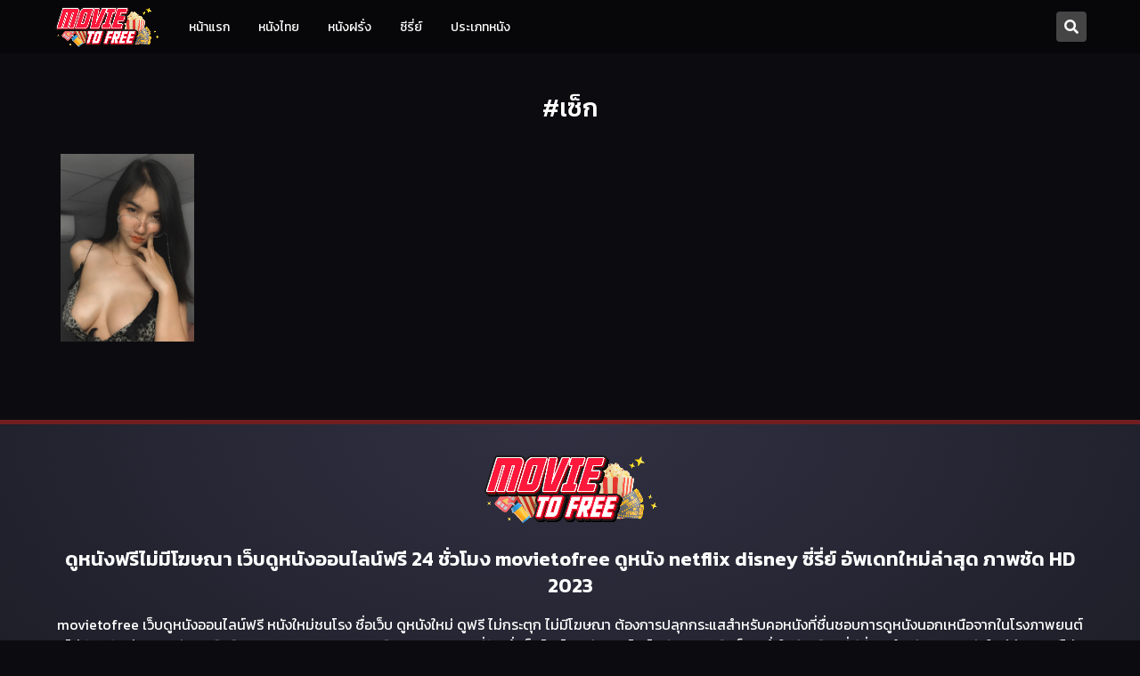

--- FILE ---
content_type: text/html; charset=UTF-8
request_url: https://movietofree.com/tags/%E0%B9%80%E0%B8%8B%E0%B9%87%E0%B8%81/
body_size: 10469
content:
<!doctype html>
<html lang="th">

<head>
    <meta charset="UTF-8">
    <meta name="viewport" content="width=device-width, initial-scale=1">
    <link rel="profile" href="https://gmpg.org/xfn/11">
    <link rel="preconnect" href="https://fonts.gstatic.com/" crossorigin>
    <link rel="dns-prefetch" href="//fonts.gstatic.com/">
    <link rel="preload" href="https://fonts.googleapis.com/css2?family=Kanit:wght@300;400;500;600&display=swap" as="style" onload="this.onload=null;this.rel='stylesheet'" />
    <noscript>
        <link href="https://fonts.googleapis.com/css2?family=Kanit:wght@300;400;500;600&display=swap" crossorigin rel="stylesheet">
    </noscript>
    <link rel="dns-prefetch" href="//cdnjs.cloudflare.com">
    <link rel="stylesheet" href="https://cdnjs.cloudflare.com/ajax/libs/font-awesome/5.15.3/css/fontawesome.min.css" integrity="sha512-OdEXQYCOldjqUEsuMKsZRj93Ht23QRlhIb8E/X0sbwZhme8eUw6g8q7AdxGJKakcBbv7+/PX0Gc2btf7Ru8cZA==" crossorigin="anonymous" onload="this.onload=null;this.rel='stylesheet'" />
    <link rel="stylesheet" href="https://cdnjs.cloudflare.com/ajax/libs/font-awesome/5.15.3/css/regular.min.css" integrity="sha512-Nqct4Jg8iYwFRs/C34hjAF5og5HONE2mrrUV1JZUswB+YU7vYSPyIjGMq+EAQYDmOsMuO9VIhKpRUa7GjRKVlg==" crossorigin="anonymous" onload="this.onload=null;this.rel='stylesheet'" />
    <link rel="stylesheet" href="https://cdnjs.cloudflare.com/ajax/libs/font-awesome/5.15.3/css/solid.min.css" integrity="sha512-jQqzj2vHVxA/yCojT8pVZjKGOe9UmoYvnOuM/2sQ110vxiajBU+4WkyRs1ODMmd4AfntwUEV4J+VfM6DkfjLRg==" crossorigin="anonymous" onload="this.onload=null;this.rel='stylesheet'" />
    <script type="text/javascript">
        window['gif64'] = '[data-uri]';
        window['Bonn'] = {
            boots: [],
            inits: []
        };
    </script>
    <meta name='robots' content='index, follow, max-image-preview:large, max-snippet:-1, max-video-preview:-1' />

	<!-- This site is optimized with the Yoast SEO plugin v26.7 - https://yoast.com/wordpress/plugins/seo/ -->
	<title>เซ็ก ภาพคมชัด HD ดูฟรี ไม่กระตุก ไม่มีโฆษณา | movietofree.com</title>
	<meta name="description" content="เซ็ก บนเว็บ movietofree.com เว็บดูหนังออนไลน์ฟรี 24 ชั่วโมง หนังชนโรง ดูได้ฟรีก่อนใครที่นี่ ภาพชัดคมชัด ไม่กระตุก ไม่มีโฆษณาคั่น" />
	<link rel="canonical" href="https://movietofree.com/tags/เซ็ก/" />
	<meta property="og:locale" content="th_TH" />
	<meta property="og:type" content="article" />
	<meta property="og:title" content="เซ็ก ภาพคมชัด HD ดูฟรี ไม่กระตุก ไม่มีโฆษณา | movietofree.com" />
	<meta property="og:description" content="เซ็ก บนเว็บ movietofree.com เว็บดูหนังออนไลน์ฟรี 24 ชั่วโมง หนังชนโรง ดูได้ฟรีก่อนใครที่นี่ ภาพชัดคมชัด ไม่กระตุก ไม่มีโฆษณาคั่น" />
	<meta property="og:url" content="https://movietofree.com/tags/เซ็ก/" />
	<meta property="og:site_name" content="movietofree.com" />
	<meta name="twitter:card" content="summary_large_image" />
	<script type="application/ld+json" class="yoast-schema-graph">{"@context":"https://schema.org","@graph":[{"@type":"CollectionPage","@id":"https://movietofree.com/tags/%e0%b9%80%e0%b8%8b%e0%b9%87%e0%b8%81/","url":"https://movietofree.com/tags/%e0%b9%80%e0%b8%8b%e0%b9%87%e0%b8%81/","name":"เซ็ก ภาพคมชัด HD ดูฟรี ไม่กระตุก ไม่มีโฆษณา | movietofree.com","isPartOf":{"@id":"https://movietofree.com/#website"},"primaryImageOfPage":{"@id":"https://movietofree.com/tags/%e0%b9%80%e0%b8%8b%e0%b9%87%e0%b8%81/#primaryimage"},"image":{"@id":"https://movietofree.com/tags/%e0%b9%80%e0%b8%8b%e0%b9%87%e0%b8%81/#primaryimage"},"thumbnailUrl":"https://movietofree.com/wp-content/uploads/2022/11/70100b3fdc324a284c277e9b0b7f1d9b.jpg","description":"เซ็ก บนเว็บ movietofree.com เว็บดูหนังออนไลน์ฟรี 24 ชั่วโมง หนังชนโรง ดูได้ฟรีก่อนใครที่นี่ ภาพชัดคมชัด ไม่กระตุก ไม่มีโฆษณาคั่น","breadcrumb":{"@id":"https://movietofree.com/tags/%e0%b9%80%e0%b8%8b%e0%b9%87%e0%b8%81/#breadcrumb"},"inLanguage":"th"},{"@type":"ImageObject","inLanguage":"th","@id":"https://movietofree.com/tags/%e0%b9%80%e0%b8%8b%e0%b9%87%e0%b8%81/#primaryimage","url":"https://movietofree.com/wp-content/uploads/2022/11/70100b3fdc324a284c277e9b0b7f1d9b.jpg","contentUrl":"https://movietofree.com/wp-content/uploads/2022/11/70100b3fdc324a284c277e9b0b7f1d9b.jpg","width":729,"height":1029},{"@type":"BreadcrumbList","@id":"https://movietofree.com/tags/%e0%b9%80%e0%b8%8b%e0%b9%87%e0%b8%81/#breadcrumb","itemListElement":[{"@type":"ListItem","position":1,"name":"หน้าแรก","item":"https://movietofree.com/"},{"@type":"ListItem","position":2,"name":"เซ็ก"}]},{"@type":"WebSite","@id":"https://movietofree.com/#website","url":"https://movietofree.com/","name":"movietofree.com","description":"เต็มเรื่อง ดูหนังออนไลน์ฟรี 24 ชั่วโมง ดูฟรี ทุกวัน หนังชนโรง เสียงไทย ภาพคมชัด HD Netflix ดูบนมือถือได้","publisher":{"@id":"https://movietofree.com/#organization"},"potentialAction":[{"@type":"SearchAction","target":{"@type":"EntryPoint","urlTemplate":"https://movietofree.com/?s={search_term_string}"},"query-input":{"@type":"PropertyValueSpecification","valueRequired":true,"valueName":"search_term_string"}}],"inLanguage":"th"},{"@type":"Organization","@id":"https://movietofree.com/#organization","name":"movietofree.com","url":"https://movietofree.com/","logo":{"@type":"ImageObject","inLanguage":"th","@id":"https://movietofree.com/#/schema/logo/image/","url":"https://movietofree.com/wp-content/uploads/2023/12/cropped-mtf-logo1.png","contentUrl":"https://movietofree.com/wp-content/uploads/2023/12/cropped-mtf-logo1.png","width":902,"height":366,"caption":"movietofree.com"},"image":{"@id":"https://movietofree.com/#/schema/logo/image/"}}]}</script>
	<!-- / Yoast SEO plugin. -->


<link rel='dns-prefetch' href='//cdn.jwplayer.com' />
<link rel="alternate" type="application/rss+xml" title="movietofree.com &raquo; ฟีด" href="https://movietofree.com/feed/" />
<link rel="alternate" type="application/rss+xml" title="ฟีด movietofree.com &raquo; เซ็ก Tag" href="https://movietofree.com/tags/%e0%b9%80%e0%b8%8b%e0%b9%87%e0%b8%81/feed/" />
<style id='wp-img-auto-sizes-contain-inline-css'>
img:is([sizes=auto i],[sizes^="auto," i]){contain-intrinsic-size:3000px 1500px}
/*# sourceURL=wp-img-auto-sizes-contain-inline-css */
</style>
<style id='wp-emoji-styles-inline-css'>

	img.wp-smiley, img.emoji {
		display: inline !important;
		border: none !important;
		box-shadow: none !important;
		height: 1em !important;
		width: 1em !important;
		margin: 0 0.07em !important;
		vertical-align: -0.1em !important;
		background: none !important;
		padding: 0 !important;
	}
/*# sourceURL=wp-emoji-styles-inline-css */
</style>
<style id='wp-block-library-inline-css'>
:root{--wp-block-synced-color:#7a00df;--wp-block-synced-color--rgb:122,0,223;--wp-bound-block-color:var(--wp-block-synced-color);--wp-editor-canvas-background:#ddd;--wp-admin-theme-color:#007cba;--wp-admin-theme-color--rgb:0,124,186;--wp-admin-theme-color-darker-10:#006ba1;--wp-admin-theme-color-darker-10--rgb:0,107,160.5;--wp-admin-theme-color-darker-20:#005a87;--wp-admin-theme-color-darker-20--rgb:0,90,135;--wp-admin-border-width-focus:2px}@media (min-resolution:192dpi){:root{--wp-admin-border-width-focus:1.5px}}.wp-element-button{cursor:pointer}:root .has-very-light-gray-background-color{background-color:#eee}:root .has-very-dark-gray-background-color{background-color:#313131}:root .has-very-light-gray-color{color:#eee}:root .has-very-dark-gray-color{color:#313131}:root .has-vivid-green-cyan-to-vivid-cyan-blue-gradient-background{background:linear-gradient(135deg,#00d084,#0693e3)}:root .has-purple-crush-gradient-background{background:linear-gradient(135deg,#34e2e4,#4721fb 50%,#ab1dfe)}:root .has-hazy-dawn-gradient-background{background:linear-gradient(135deg,#faaca8,#dad0ec)}:root .has-subdued-olive-gradient-background{background:linear-gradient(135deg,#fafae1,#67a671)}:root .has-atomic-cream-gradient-background{background:linear-gradient(135deg,#fdd79a,#004a59)}:root .has-nightshade-gradient-background{background:linear-gradient(135deg,#330968,#31cdcf)}:root .has-midnight-gradient-background{background:linear-gradient(135deg,#020381,#2874fc)}:root{--wp--preset--font-size--normal:16px;--wp--preset--font-size--huge:42px}.has-regular-font-size{font-size:1em}.has-larger-font-size{font-size:2.625em}.has-normal-font-size{font-size:var(--wp--preset--font-size--normal)}.has-huge-font-size{font-size:var(--wp--preset--font-size--huge)}.has-text-align-center{text-align:center}.has-text-align-left{text-align:left}.has-text-align-right{text-align:right}.has-fit-text{white-space:nowrap!important}#end-resizable-editor-section{display:none}.aligncenter{clear:both}.items-justified-left{justify-content:flex-start}.items-justified-center{justify-content:center}.items-justified-right{justify-content:flex-end}.items-justified-space-between{justify-content:space-between}.screen-reader-text{border:0;clip-path:inset(50%);height:1px;margin:-1px;overflow:hidden;padding:0;position:absolute;width:1px;word-wrap:normal!important}.screen-reader-text:focus{background-color:#ddd;clip-path:none;color:#444;display:block;font-size:1em;height:auto;left:5px;line-height:normal;padding:15px 23px 14px;text-decoration:none;top:5px;width:auto;z-index:100000}html :where(.has-border-color){border-style:solid}html :where([style*=border-top-color]){border-top-style:solid}html :where([style*=border-right-color]){border-right-style:solid}html :where([style*=border-bottom-color]){border-bottom-style:solid}html :where([style*=border-left-color]){border-left-style:solid}html :where([style*=border-width]){border-style:solid}html :where([style*=border-top-width]){border-top-style:solid}html :where([style*=border-right-width]){border-right-style:solid}html :where([style*=border-bottom-width]){border-bottom-style:solid}html :where([style*=border-left-width]){border-left-style:solid}html :where(img[class*=wp-image-]){height:auto;max-width:100%}:where(figure){margin:0 0 1em}html :where(.is-position-sticky){--wp-admin--admin-bar--position-offset:var(--wp-admin--admin-bar--height,0px)}@media screen and (max-width:600px){html :where(.is-position-sticky){--wp-admin--admin-bar--position-offset:0px}}

/*# sourceURL=wp-block-library-inline-css */
</style><style id='global-styles-inline-css'>
:root{--wp--preset--aspect-ratio--square: 1;--wp--preset--aspect-ratio--4-3: 4/3;--wp--preset--aspect-ratio--3-4: 3/4;--wp--preset--aspect-ratio--3-2: 3/2;--wp--preset--aspect-ratio--2-3: 2/3;--wp--preset--aspect-ratio--16-9: 16/9;--wp--preset--aspect-ratio--9-16: 9/16;--wp--preset--color--black: #000000;--wp--preset--color--cyan-bluish-gray: #abb8c3;--wp--preset--color--white: #ffffff;--wp--preset--color--pale-pink: #f78da7;--wp--preset--color--vivid-red: #cf2e2e;--wp--preset--color--luminous-vivid-orange: #ff6900;--wp--preset--color--luminous-vivid-amber: #fcb900;--wp--preset--color--light-green-cyan: #7bdcb5;--wp--preset--color--vivid-green-cyan: #00d084;--wp--preset--color--pale-cyan-blue: #8ed1fc;--wp--preset--color--vivid-cyan-blue: #0693e3;--wp--preset--color--vivid-purple: #9b51e0;--wp--preset--gradient--vivid-cyan-blue-to-vivid-purple: linear-gradient(135deg,rgb(6,147,227) 0%,rgb(155,81,224) 100%);--wp--preset--gradient--light-green-cyan-to-vivid-green-cyan: linear-gradient(135deg,rgb(122,220,180) 0%,rgb(0,208,130) 100%);--wp--preset--gradient--luminous-vivid-amber-to-luminous-vivid-orange: linear-gradient(135deg,rgb(252,185,0) 0%,rgb(255,105,0) 100%);--wp--preset--gradient--luminous-vivid-orange-to-vivid-red: linear-gradient(135deg,rgb(255,105,0) 0%,rgb(207,46,46) 100%);--wp--preset--gradient--very-light-gray-to-cyan-bluish-gray: linear-gradient(135deg,rgb(238,238,238) 0%,rgb(169,184,195) 100%);--wp--preset--gradient--cool-to-warm-spectrum: linear-gradient(135deg,rgb(74,234,220) 0%,rgb(151,120,209) 20%,rgb(207,42,186) 40%,rgb(238,44,130) 60%,rgb(251,105,98) 80%,rgb(254,248,76) 100%);--wp--preset--gradient--blush-light-purple: linear-gradient(135deg,rgb(255,206,236) 0%,rgb(152,150,240) 100%);--wp--preset--gradient--blush-bordeaux: linear-gradient(135deg,rgb(254,205,165) 0%,rgb(254,45,45) 50%,rgb(107,0,62) 100%);--wp--preset--gradient--luminous-dusk: linear-gradient(135deg,rgb(255,203,112) 0%,rgb(199,81,192) 50%,rgb(65,88,208) 100%);--wp--preset--gradient--pale-ocean: linear-gradient(135deg,rgb(255,245,203) 0%,rgb(182,227,212) 50%,rgb(51,167,181) 100%);--wp--preset--gradient--electric-grass: linear-gradient(135deg,rgb(202,248,128) 0%,rgb(113,206,126) 100%);--wp--preset--gradient--midnight: linear-gradient(135deg,rgb(2,3,129) 0%,rgb(40,116,252) 100%);--wp--preset--font-size--small: 13px;--wp--preset--font-size--medium: 20px;--wp--preset--font-size--large: 36px;--wp--preset--font-size--x-large: 42px;--wp--preset--spacing--20: 0.44rem;--wp--preset--spacing--30: 0.67rem;--wp--preset--spacing--40: 1rem;--wp--preset--spacing--50: 1.5rem;--wp--preset--spacing--60: 2.25rem;--wp--preset--spacing--70: 3.38rem;--wp--preset--spacing--80: 5.06rem;--wp--preset--shadow--natural: 6px 6px 9px rgba(0, 0, 0, 0.2);--wp--preset--shadow--deep: 12px 12px 50px rgba(0, 0, 0, 0.4);--wp--preset--shadow--sharp: 6px 6px 0px rgba(0, 0, 0, 0.2);--wp--preset--shadow--outlined: 6px 6px 0px -3px rgb(255, 255, 255), 6px 6px rgb(0, 0, 0);--wp--preset--shadow--crisp: 6px 6px 0px rgb(0, 0, 0);}:where(.is-layout-flex){gap: 0.5em;}:where(.is-layout-grid){gap: 0.5em;}body .is-layout-flex{display: flex;}.is-layout-flex{flex-wrap: wrap;align-items: center;}.is-layout-flex > :is(*, div){margin: 0;}body .is-layout-grid{display: grid;}.is-layout-grid > :is(*, div){margin: 0;}:where(.wp-block-columns.is-layout-flex){gap: 2em;}:where(.wp-block-columns.is-layout-grid){gap: 2em;}:where(.wp-block-post-template.is-layout-flex){gap: 1.25em;}:where(.wp-block-post-template.is-layout-grid){gap: 1.25em;}.has-black-color{color: var(--wp--preset--color--black) !important;}.has-cyan-bluish-gray-color{color: var(--wp--preset--color--cyan-bluish-gray) !important;}.has-white-color{color: var(--wp--preset--color--white) !important;}.has-pale-pink-color{color: var(--wp--preset--color--pale-pink) !important;}.has-vivid-red-color{color: var(--wp--preset--color--vivid-red) !important;}.has-luminous-vivid-orange-color{color: var(--wp--preset--color--luminous-vivid-orange) !important;}.has-luminous-vivid-amber-color{color: var(--wp--preset--color--luminous-vivid-amber) !important;}.has-light-green-cyan-color{color: var(--wp--preset--color--light-green-cyan) !important;}.has-vivid-green-cyan-color{color: var(--wp--preset--color--vivid-green-cyan) !important;}.has-pale-cyan-blue-color{color: var(--wp--preset--color--pale-cyan-blue) !important;}.has-vivid-cyan-blue-color{color: var(--wp--preset--color--vivid-cyan-blue) !important;}.has-vivid-purple-color{color: var(--wp--preset--color--vivid-purple) !important;}.has-black-background-color{background-color: var(--wp--preset--color--black) !important;}.has-cyan-bluish-gray-background-color{background-color: var(--wp--preset--color--cyan-bluish-gray) !important;}.has-white-background-color{background-color: var(--wp--preset--color--white) !important;}.has-pale-pink-background-color{background-color: var(--wp--preset--color--pale-pink) !important;}.has-vivid-red-background-color{background-color: var(--wp--preset--color--vivid-red) !important;}.has-luminous-vivid-orange-background-color{background-color: var(--wp--preset--color--luminous-vivid-orange) !important;}.has-luminous-vivid-amber-background-color{background-color: var(--wp--preset--color--luminous-vivid-amber) !important;}.has-light-green-cyan-background-color{background-color: var(--wp--preset--color--light-green-cyan) !important;}.has-vivid-green-cyan-background-color{background-color: var(--wp--preset--color--vivid-green-cyan) !important;}.has-pale-cyan-blue-background-color{background-color: var(--wp--preset--color--pale-cyan-blue) !important;}.has-vivid-cyan-blue-background-color{background-color: var(--wp--preset--color--vivid-cyan-blue) !important;}.has-vivid-purple-background-color{background-color: var(--wp--preset--color--vivid-purple) !important;}.has-black-border-color{border-color: var(--wp--preset--color--black) !important;}.has-cyan-bluish-gray-border-color{border-color: var(--wp--preset--color--cyan-bluish-gray) !important;}.has-white-border-color{border-color: var(--wp--preset--color--white) !important;}.has-pale-pink-border-color{border-color: var(--wp--preset--color--pale-pink) !important;}.has-vivid-red-border-color{border-color: var(--wp--preset--color--vivid-red) !important;}.has-luminous-vivid-orange-border-color{border-color: var(--wp--preset--color--luminous-vivid-orange) !important;}.has-luminous-vivid-amber-border-color{border-color: var(--wp--preset--color--luminous-vivid-amber) !important;}.has-light-green-cyan-border-color{border-color: var(--wp--preset--color--light-green-cyan) !important;}.has-vivid-green-cyan-border-color{border-color: var(--wp--preset--color--vivid-green-cyan) !important;}.has-pale-cyan-blue-border-color{border-color: var(--wp--preset--color--pale-cyan-blue) !important;}.has-vivid-cyan-blue-border-color{border-color: var(--wp--preset--color--vivid-cyan-blue) !important;}.has-vivid-purple-border-color{border-color: var(--wp--preset--color--vivid-purple) !important;}.has-vivid-cyan-blue-to-vivid-purple-gradient-background{background: var(--wp--preset--gradient--vivid-cyan-blue-to-vivid-purple) !important;}.has-light-green-cyan-to-vivid-green-cyan-gradient-background{background: var(--wp--preset--gradient--light-green-cyan-to-vivid-green-cyan) !important;}.has-luminous-vivid-amber-to-luminous-vivid-orange-gradient-background{background: var(--wp--preset--gradient--luminous-vivid-amber-to-luminous-vivid-orange) !important;}.has-luminous-vivid-orange-to-vivid-red-gradient-background{background: var(--wp--preset--gradient--luminous-vivid-orange-to-vivid-red) !important;}.has-very-light-gray-to-cyan-bluish-gray-gradient-background{background: var(--wp--preset--gradient--very-light-gray-to-cyan-bluish-gray) !important;}.has-cool-to-warm-spectrum-gradient-background{background: var(--wp--preset--gradient--cool-to-warm-spectrum) !important;}.has-blush-light-purple-gradient-background{background: var(--wp--preset--gradient--blush-light-purple) !important;}.has-blush-bordeaux-gradient-background{background: var(--wp--preset--gradient--blush-bordeaux) !important;}.has-luminous-dusk-gradient-background{background: var(--wp--preset--gradient--luminous-dusk) !important;}.has-pale-ocean-gradient-background{background: var(--wp--preset--gradient--pale-ocean) !important;}.has-electric-grass-gradient-background{background: var(--wp--preset--gradient--electric-grass) !important;}.has-midnight-gradient-background{background: var(--wp--preset--gradient--midnight) !important;}.has-small-font-size{font-size: var(--wp--preset--font-size--small) !important;}.has-medium-font-size{font-size: var(--wp--preset--font-size--medium) !important;}.has-large-font-size{font-size: var(--wp--preset--font-size--large) !important;}.has-x-large-font-size{font-size: var(--wp--preset--font-size--x-large) !important;}
/*# sourceURL=global-styles-inline-css */
</style>

<style id='classic-theme-styles-inline-css'>
/*! This file is auto-generated */
.wp-block-button__link{color:#fff;background-color:#32373c;border-radius:9999px;box-shadow:none;text-decoration:none;padding:calc(.667em + 2px) calc(1.333em + 2px);font-size:1.125em}.wp-block-file__button{background:#32373c;color:#fff;text-decoration:none}
/*# sourceURL=/wp-includes/css/classic-themes.min.css */
</style>
<link rel='stylesheet' id='movie-style-wp-css' href='https://movietofree.com/wp-content/themes/movie/style.css?ver=1.1.0' media='all' />
<link rel='stylesheet' id='movie-style-css' href='https://movietofree.com/wp-content/themes/movie/css/theme.min.css?ver=1717877712' media='all' />
<link rel='stylesheet' id='movie-css' href='https://movietofree.com/wp-content/themes/movie/css/style.css?ver=1717877712' media='all' />
<link rel='stylesheet' id='movie-custom-css' href='https://movietofree.com/wp-content/themes/movie/css/custom.min.css?ver=1717877712' media='all' />
<link rel='stylesheet' id='movie-setting-css-css' href='https://movietofree.com/wp-content/themes/movie/css/setting.min.css?ver=1717877712' media='all' />
<script src="https://movietofree.com/wp-includes/js/jquery/jquery.min.js?ver=3.7.1" id="jquery-core-js"></script>
<script src="https://movietofree.com/wp-includes/js/jquery/jquery-migrate.min.js?ver=3.4.1" id="jquery-migrate-js"></script>
<script src="//cdn.jwplayer.com/libraries/kuGmqK26.js?ver=1.1.0" id="movie-player-js"></script>
<link rel="https://api.w.org/" href="https://movietofree.com/wp-json/" /><link rel="alternate" title="JSON" type="application/json" href="https://movietofree.com/wp-json/wp/v2/tags/3059" /><link rel="EditURI" type="application/rsd+xml" title="RSD" href="https://movietofree.com/xmlrpc.php?rsd" />

		<style type="text/css">
					.site-title,
			.site-description {
				position: absolute;
				clip: rect(1px, 1px, 1px, 1px);
				}
					</style>
		<link rel="icon" href="https://movietofree.com/wp-content/uploads/2023/12/cropped-cropped-mtf-logo1-32x32.png" sizes="32x32" />
<link rel="icon" href="https://movietofree.com/wp-content/uploads/2023/12/cropped-cropped-mtf-logo1-192x192.png" sizes="192x192" />
<link rel="apple-touch-icon" href="https://movietofree.com/wp-content/uploads/2023/12/cropped-cropped-mtf-logo1-180x180.png" />
<meta name="msapplication-TileImage" content="https://movietofree.com/wp-content/uploads/2023/12/cropped-cropped-mtf-logo1-270x270.png" />
		<style id="wp-custom-css">
				.x-header .navbar-brand .-logo {
    width: 120px;
}
[data-slickable].-single .-slick-item {
    display: block;
}
@media (max-width: 991.98px){
	.x-header .navbar-brand .-logo {
    width: 120px;
}
}		</style>
		</head>

<body class="archive tax-tags term-3059 wp-custom-logo wp-theme-movie hfeed x-trans-th">
        <div id="page" class="site">
        <a class="skip-link screen-reader-text" href="#primary">Skip to content</a>
        <nav class="x-header navbar navbar-expand-lg -normal">
            <div class="container-fluid container-lg">
                <div id="headerContent">
                    <div class="-hamburger-wrapper d-block d-md-none" data-animatable="fadeIn" data-delay="100">
                        <button type="button" class="btn bg-transparent p-0 x-hamburger -normal" data-overlay-page-target=".x-theme-menu-container" data-header-inside="close" data-header-inside-target=".x-base-overlay-screen" data-header-inside-target-class="-show">
                            <span></span>
                            <span></span>
                            <span></span>
                        </button>
                    </div>
                    <div class="-hamburger-wrapper-search d-block d-md-none" data-animatable="fadeInRightShortly" data-delay="100">
                        <button type="button" class="btn -btn -btn-search" data-overlay-page-target=".x-search-page-container" data-header-inside="close" data-header-inside-target=".x-base-overlay-screen" data-header-inside-target-class="-show" aria-label="Movie ดูหนังฟรี ไม่มีโฆษณา ดูหนังออนไลน์">
                            <i class="fas fa-search"></i>
                        </button>
                    </div>
                    <a href="https://movietofree.com/" class="navbar-brand" rel="home"><img width="902" height="366" src="https://movietofree.com/wp-content/uploads/2023/12/cropped-mtf-logo1.png" class="-logo img-fluid" data-animatable="fadeInLeftShortly" data-delay=100 alt="movietofree.com" decoding="async" fetchpriority="high" srcset="https://movietofree.com/wp-content/uploads/2023/12/cropped-mtf-logo1.png 902w, https://movietofree.com/wp-content/uploads/2023/12/cropped-mtf-logo1-300x122.png 300w, https://movietofree.com/wp-content/uploads/2023/12/cropped-mtf-logo1-768x312.png 768w" sizes="(max-width: 902px) 100vw, 902px" /></a>                    <div class="-menu-wrapper" data-animatable="fadeInLeftShortly">
                        <ul id="menu-main" class="nav x-menus-container"><li id="menu-item-35" class="menu-item menu-item-type-custom menu-item-object-custom menu-item-35 nav-item"><a href="/" class="nav-link">หน้าแรก</a></li>
<li id="menu-item-9326" class="menu-item menu-item-type-taxonomy menu-item-object-genre menu-item-9326 nav-item"><a href="https://movietofree.com/genre/%e0%b8%ab%e0%b8%99%e0%b8%b1%e0%b8%87%e0%b9%84%e0%b8%97%e0%b8%a2/" class="nav-link">หนังไทย</a></li>
<li id="menu-item-9325" class="menu-item menu-item-type-taxonomy menu-item-object-genre menu-item-9325 nav-item"><a href="https://movietofree.com/genre/%e0%b8%ab%e0%b8%99%e0%b8%b1%e0%b8%87%e0%b8%9d%e0%b8%a3%e0%b8%b1%e0%b9%88%e0%b8%87/" class="nav-link">หนังฝรั่ง</a></li>
<li id="menu-item-9324" class="menu-item menu-item-type-taxonomy menu-item-object-genre menu-item-9324 nav-item"><a href="https://movietofree.com/genre/%e0%b8%8b%e0%b8%b5%e0%b8%a3%e0%b8%b5%e0%b9%88%e0%b8%a2%e0%b9%8c/" class="nav-link">ซีรี่ย์</a></li>
<li id="menu-item-37014" class="menu-item menu-item-type-post_type menu-item-object-page menu-item-37014 nav-item"><a href="https://movietofree.com/%e0%b8%9b%e0%b8%a3%e0%b8%b0%e0%b9%80%e0%b8%a0%e0%b8%97%e0%b8%ab%e0%b8%99%e0%b8%b1%e0%b8%87/" class="nav-link">ประเภทหนัง</a></li>
</ul>                    </div>
                </div>
                <div id="headerAction">
                    <button type="button" class="btn -btn -btn-search" data-overlay-page-target=".x-search-page-container" data-header-inside="close" data-header-inside-target=".x-base-overlay-screen" data-header-inside-target-class="-show" aria-label="Movie ดูหนังฟรี ไม่มีโฆษณา ดูหนังออนไลน์" data-animatable="fadeInRightShortly" data-delay="100">
                        <i class="fas fa-search"></i>
                    </button>
                </div>
                <button type="button" class="btn -btn-inside -btn-inside-back" data-header-inside-back aria-label="Movie ดูหนังฟรี ไม่มีโฆษณา ดูหนังออนไลน์">
                    <i class="fas fa-chevron-left"></i>
                    <i class="fas fa-chevron-left -ic-2"></i>
                </button>
                <button type="button" class="btn -btn-inside -btn-inside-close" data-header-inside-dismiss aria-label="Movie ดูหนังฟรี ไม่มีโฆษณา ดูหนังออนไลน์">
                    <i class="fas fa-times"></i>
                </button>
            </div>
        </nav><!-- .x-header -->
        <div id="main__content" class="x-padding-top-header"><main id="primary" class="site-main">
    <div class="x-movie-container -with-wrap">
        <div class="container">
                            <header class="x-heading-title-container">
                    <div class="-title-wrap" data-animatable="fadeInUpShortly" data-delay="100">
                        <h1 class="-title">#เซ็ก</h1>                    </div>
                </header> <!-- .page-header -->
                <div class="-row-inner-wrapper-item">
                                                                                        <div class="-item-wrapper" data-animatable="fadeInUpShortly" data-delay="100">
                            <div class="x-item-movie ">
                                <div class="-item-inner-wrapper ">
                                    <a href="https://movietofree.com/movie/onlyfans-%e0%b8%99%e0%b9%89%e0%b8%ad%e0%b8%87-kanyabunloed-%e0%b8%99%e0%b9%88%e0%b8%b2%e0%b8%a3%e0%b8%b1%e0%b8%81-%e0%b8%99%e0%b8%a1%e0%b8%9a%e0%b8%b6%e0%b9%89%e0%b8%a1%e0%b8%a1%e0%b8%b2%e0%b8%81-%e0%b8%a0%e0%b8%b2%e0%b8%9e%e0%b8%8a%e0%b8%b1%e0%b8%94%e0%b8%aa%e0%b8%b8%e0%b8%94%e0%b9%83%e0%b8%99%e0%b8%95%e0%b8%ad%e0%b8%99%e0%b8%99%e0%b8%b5%e0%b9%89/" data-ajax-modal-ondemand="modal-movie" data-force="true" data-parent-class-selector="x-modal x-movie-modal" data-ajax-modal-size-custom-class="-modal-bigger" data-url="https://movietofree.com/wp-content/themes/movie/_ajax_/movie/?movie_slug=onlyfans-%e0%b8%99%e0%b9%89%e0%b8%ad%e0%b8%87-kanyabunloed-%e0%b8%99%e0%b9%88%e0%b8%b2%e0%b8%a3%e0%b8%b1%e0%b8%81-%e0%b8%99%e0%b8%a1%e0%b8%9a%e0%b8%b6%e0%b9%89%e0%b8%a1%e0%b8%a1%e0%b8%b2%e0%b8%81-%e0%b8%a0%e0%b8%b2%e0%b8%9e%e0%b8%8a%e0%b8%b1%e0%b8%94%e0%b8%aa%e0%b8%b8%e0%b8%94%e0%b9%83%e0%b8%99%e0%b8%95%e0%b8%ad%e0%b8%99%e0%b8%99%e0%b8%b5%e0%b9%89">
                                        <img alt="[OnlyFans] น้อง kanyabunloed น่ารัก นมบึ้มมาก ภาพชัดสุดในตอนนี้" class="img-fluid -cover-img lazyload" width="298" height="441" data-src="https://movietofree.com/wp-content/uploads/2022/11/70100b3fdc324a284c277e9b0b7f1d9b.jpg" src="https://movietofree.com/wp-content/themes/movie/images/movie-loadding.gif">
                                        <div class="-overlay">
                                            <div class="-title">[OnlyFans] น้อง kanyabunloed น่ารัก นมบึ้มมาก ภาพชัดสุดในตอนนี้</div>
                                        </div>
                                    </a>
                                </div>
                            </div>
                        </div>
                                                                                    <div class="container">
                        <div class="x-pagination" data-animatable="fadeInUpShortly" data-delay="200"> <ul class="pagination"></ul></div>                    </div>
                </div>
                    </div>
    </div>
</main><!-- #main -->


<div class="x-button-footer-actions ">
    <div class="-menu-wrapper">
        <a href="/" class="-btn-item -btn-home" target="_self">
            <img alt="movietofree.comดูหนังฟรี ไม่มีโฆษณา รูปไอคอนประจำเมนู" class="-ic-img img-fluid" width="50" height="50" src="https://movietofree.com/wp-content/uploads/2023/12/cropped-mtf-logo1.png" style="width: 95px;">
            <span class="-typo">หน้าแรก</span>
        </a>
        <a href="/ประเภทหนัง/" class="-btn-item -btn-category" target="_self">
            <img alt="movietofree.comดูหนังฟรี ไม่มีโฆษณา รูปไอคอนประจำเมนู" class="-ic-img img-fluid" width="50" height="50" src="https://movietofree.com/wp-content/themes/movie/images/ic-button-category.png">
            <span class="-typo">ประเภท</span>
        </a>
    </div>
</div>
<footer class="x-footer">
    <div class="container">
        <div class="-footer-image-wrapper">
            <img alt=" ดูหนังฟรี ไม่มีโฆษณา โลโก้" class="img-fluid -logo-footer" width="200" height="67" data-animatable="fadeInUpShortly" data-delay="100" src="https://movietofree.com/wp-content/uploads/2023/12/cropped-mtf-logo1.png">
        </div>
    </div>
    <div class="x-footer-seo">
        <div class="container">
                            <div class="-text-seo">
                    <blockquote>
<h2 style="text-align: center; font-size: 22px;">ดูหนังฟรีไม่มีโฆษณา เว็บดูหนังออนไลน์ฟรี 24 ชั่วโมง movietofree ดูหนัง netflix disney ซี่รี่ย์ อัพเดทใหม่ล่าสุด ภาพชัด HD 2023</h2>
</blockquote>
<p style="text-align: center;">movietofree เว็บดูหนังออนไลน์ฟรี หนังใหม่ชนโรง ชื่อเว็บ ดูหนังใหม่ ดูฟรี ไม่กระตุก ไม่มีโฆษณา ต้องการปลุกกระแสสำหรับคอหนังที่ชื่นชอบการดูหนังนอกเหนือจากในโรงภาพยนต์ไม่เว้นแม้แต่การดูหนังบนมือถือ Iphone Ipad Tablet หรือ Android ทุกยี่ห้อ ซึ่งเว็บไซต์ ดูหนังออนไลน์ฟรี ของเราถือเป็นหนึ่งในตัวเลือกที่ดีที่สุด สำหรับการดูหนังใหม่ล่าสุดฟรีไม่กระตุก ด้วยความคมชัดระดับ HD ทั้งนี้ในการเลือกชมหนังออนไลน์มันๆ กับเราผู้ชมต้องเลือกความละเอียดหนังตามความเร็วอินเตอร์เนทของท่านในรูปแบบ 4G 5G Wifi และ Hi-Speed Internet อย่างเหมาะสม ดูหนังไม่สะดุด หนังออนไลน์ไม่กระตุก ดูหนังใหม่ล่าสุดอัพเดทใหม่ตลอด</p>
                </div>
                                        <div class="-tags d-none d-md-flex" data-animatable="fadeInUpShortly" data-delay="200">
                    <a href="/" class="btn btn-sm">ดูหนังออนไลน์</a><a href="/" class="btn btn-sm">เว็บดูหนัง</a><a href="/" class="btn btn-sm">ดูหนังใหม่</a><a href="/" class="btn btn-sm">ดูหนังฟรี</a><a href="/" class="btn btn-sm">ดูหนังออนไลน์ไม่สะดุด</a><a href="/" class="btn btn-sm">ดูหนังออนไลน์ฟรี</a><a href="/" class="btn btn-sm">ดูหนัง</a><a href="/" class="btn btn-sm">ดูหนังออนไลน์ ชัด</a><a href="/" class="btn btn-sm">เว็บดูหนังออนไลน์ฟรี</a><a href="/" class="btn btn-sm">ดูหนังออนไลน์ฟรีไม่กระตุก</a><a href="/" class="btn btn-sm">ดูหนังไม่กระตุก</a><a href="/" class="btn btn-sm">เว็บดูหนัง netflix</a><a href="/" class="btn btn-sm">ดูหนังออนไลน์ 4k</a><a href="/" class="btn btn-sm">ดูหนังฟรีไม่มีโฆษณา</a><a href="/" class="btn btn-sm">เว็บดูหนังออนไลน์ฟรี</a>                </div>
                <div class="-tags d-md-none" data-animatable="fadeInUpShortly" data-delay="200">
                                    </div>
                        <div class="-menu">
                <a href="/categories" class="-link -link-more-category" data-animatable="fadeInUpShortly" data-delay="300">ประเภทหนังทั้งหมด
                </a>
                <a href="/term-and-condition" class="-link -link-term-and-condition" data-animatable="fadeInUpShortly" data-delay="300">Term and Condition
                </a>
            </div>
            <div class="-copyright-container">
                <span class="-copyright-text" data-animatable="fadeInUpShortly" data-delay="400">
                    ดูหนังฟรี ไม่มีโฆษณา. Copyright 2026 All Right Reserved.</span>
            </div>
        </div>
    </div>
</footer>
</div><!-- #main_content -->
</div><!-- #page -->
<div class="x-base-overlay-screen x-movie-request-page-container">
    <div class="container">
        <div class="row -outer-row-wrapper">
            <div class="col-md-7 col-lg-6 col-xl-5 -outer-col-wrapper">
                <button class="btn -btn-close -overlay" data-header-inside-dismiss>
                    <i class="fas fa-times"></i>
                </button>
                <div class="js-ajax-content">
                    LOADING
                </div>
            </div>
        </div>
    </div>
</div>
<div class="x-base-overlay-screen x-report-page-container">
    <div class="container">
        <div class="row -outer-row-wrapper">
            <div class="col-md-7 col-lg-6 col-xl-5 -outer-col-wrapper">
                <button class="btn -btn-close -overlay" data-header-inside-dismiss>
                    <i class="fas fa-times"></i>
                </button>
            </div>
        </div>
    </div>
</div>
<div class="x-base-overlay-screen x-search-page-container">
    <div class="container">
        <div class="row -outer-row-wrapper">
            <div class="col-md-7 col-lg-6 col-xl-5 -outer-col-wrapper">
                <button class="btn -btn-close -overlay" data-header-inside-dismiss>
                    <i class="fas fa-times"></i>
                </button>
                <form action="/" method="get">
                    <div class="row">
                        <div class="col-12">
                            <div class="-title" data-animatable="fadeInUpShortly">
                                <i class="fas fa-search"></i>
                                <span>ค้นหา</span>
                            </div>
                        </div>
                        <div class="col-12  mt-4" data-animatable="fadeInUpShortly" data-delay="200">
                            <input type="text" id="searchKeyword" name="s" class="x-form-control form-control -overlay-page js-overlay-input-focus" placeholder="ชื่อภาพยนตร์, ซีรีย์">
                        </div>
                        <div class="col-12" data-animatable="fadeInUpShortly" data-delay="400">
                            <div class="-btn-wrapper">
                                <button class="btn btn-primary -btn">ค้นหา</button>
                            </div>
                        </div>
                    </div>
                </form>
            </div>
        </div>
    </div>
</div>
<div class="x-base-overlay-screen x-theme-menu-container">
    <div class="container" data-animatable="fadeInLeftShortly">
        <div class="row -outer-row-wrapper">
            <div class="col-md-7 col-lg-6 col-xl-5 -outer-col-wrapper">
                <div class="row">
                    <div class="col-12">
                        <div class="-title">
                            <span>เมนู</span>
                        </div>
                    </div>
                </div>
                <div class="row justify-content-center">
                    <div class="col-10">
                        <ul id="menu-main-1" class="nav-mobile nav x-menus-container"><li class="menu-item menu-item-type-custom menu-item-object-custom menu-item-35 nav-item"><a href="/" class="nav-link">หน้าแรก</a></li>
<li class="menu-item menu-item-type-taxonomy menu-item-object-genre menu-item-9326 nav-item"><a href="https://movietofree.com/genre/%e0%b8%ab%e0%b8%99%e0%b8%b1%e0%b8%87%e0%b9%84%e0%b8%97%e0%b8%a2/" class="nav-link">หนังไทย</a></li>
<li class="menu-item menu-item-type-taxonomy menu-item-object-genre menu-item-9325 nav-item"><a href="https://movietofree.com/genre/%e0%b8%ab%e0%b8%99%e0%b8%b1%e0%b8%87%e0%b8%9d%e0%b8%a3%e0%b8%b1%e0%b9%88%e0%b8%87/" class="nav-link">หนังฝรั่ง</a></li>
<li class="menu-item menu-item-type-taxonomy menu-item-object-genre menu-item-9324 nav-item"><a href="https://movietofree.com/genre/%e0%b8%8b%e0%b8%b5%e0%b8%a3%e0%b8%b5%e0%b9%88%e0%b8%a2%e0%b9%8c/" class="nav-link">ซีรี่ย์</a></li>
<li class="menu-item menu-item-type-post_type menu-item-object-page menu-item-37014 nav-item"><a href="https://movietofree.com/%e0%b8%9b%e0%b8%a3%e0%b8%b0%e0%b9%80%e0%b8%a0%e0%b8%97%e0%b8%ab%e0%b8%99%e0%b8%b1%e0%b8%87/" class="nav-link">ประเภทหนัง</a></li>
</ul>                    </div>
                </div>
            </div>
        </div>
    </div>
</div>
<script id="b-loading" type="text/template">
    <div class="x-loading-container ">
    <img src="https://movietofree.com/wp-content/uploads/2023/12/cropped-mtf-logo1.png" class="-loading-img" alt="Loading image animation">
    </div>
</script>
<script id="loading" type="text/template">
    <div class="x-loading-container ">
    <img src="https://movietofree.com/wp-content/uploads/2023/12/cropped-mtf-logo1.png" class="-loading-img" alt="Loading image animation">
    </div>
</script>
<script type="speculationrules">
{"prefetch":[{"source":"document","where":{"and":[{"href_matches":"/*"},{"not":{"href_matches":["/wp-*.php","/wp-admin/*","/wp-content/uploads/*","/wp-content/*","/wp-content/plugins/*","/wp-content/themes/movie/*","/*\\?(.+)"]}},{"not":{"selector_matches":"a[rel~=\"nofollow\"]"}},{"not":{"selector_matches":".no-prefetch, .no-prefetch a"}}]},"eagerness":"conservative"}]}
</script>
<script src="https://movietofree.com/wp-content/themes/movie/js/runtime.js?ver=1717877712" id="movie-runtime-js"></script>
<script src="https://movietofree.com/wp-content/themes/movie/js/0.js?ver=1717877712" id="movie-0-js"></script>
<script src="https://movietofree.com/wp-content/themes/movie/js/1.js?ver=1717877712" id="movie-1-js"></script>
<script src="https://movietofree.com/wp-content/themes/movie/js/app.js?ver=1717877712" id="movie-app-js"></script>
<script src="https://movietofree.com/wp-content/themes/movie/js/x-app.js?ver=1717877712" id="movie-x-app-js"></script>
<script src="https://movietofree.com/wp-content/themes/movie/js/navigation.js?ver=1.1.0" id="movie-navigation-js"></script>
<script id="wp-emoji-settings" type="application/json">
{"baseUrl":"https://s.w.org/images/core/emoji/17.0.2/72x72/","ext":".png","svgUrl":"https://s.w.org/images/core/emoji/17.0.2/svg/","svgExt":".svg","source":{"concatemoji":"https://movietofree.com/wp-includes/js/wp-emoji-release.min.js?ver=5c0c9f97ee8f8c4a9cca4843891efb2c"}}
</script>
<script type="module">
/*! This file is auto-generated */
const a=JSON.parse(document.getElementById("wp-emoji-settings").textContent),o=(window._wpemojiSettings=a,"wpEmojiSettingsSupports"),s=["flag","emoji"];function i(e){try{var t={supportTests:e,timestamp:(new Date).valueOf()};sessionStorage.setItem(o,JSON.stringify(t))}catch(e){}}function c(e,t,n){e.clearRect(0,0,e.canvas.width,e.canvas.height),e.fillText(t,0,0);t=new Uint32Array(e.getImageData(0,0,e.canvas.width,e.canvas.height).data);e.clearRect(0,0,e.canvas.width,e.canvas.height),e.fillText(n,0,0);const a=new Uint32Array(e.getImageData(0,0,e.canvas.width,e.canvas.height).data);return t.every((e,t)=>e===a[t])}function p(e,t){e.clearRect(0,0,e.canvas.width,e.canvas.height),e.fillText(t,0,0);var n=e.getImageData(16,16,1,1);for(let e=0;e<n.data.length;e++)if(0!==n.data[e])return!1;return!0}function u(e,t,n,a){switch(t){case"flag":return n(e,"\ud83c\udff3\ufe0f\u200d\u26a7\ufe0f","\ud83c\udff3\ufe0f\u200b\u26a7\ufe0f")?!1:!n(e,"\ud83c\udde8\ud83c\uddf6","\ud83c\udde8\u200b\ud83c\uddf6")&&!n(e,"\ud83c\udff4\udb40\udc67\udb40\udc62\udb40\udc65\udb40\udc6e\udb40\udc67\udb40\udc7f","\ud83c\udff4\u200b\udb40\udc67\u200b\udb40\udc62\u200b\udb40\udc65\u200b\udb40\udc6e\u200b\udb40\udc67\u200b\udb40\udc7f");case"emoji":return!a(e,"\ud83e\u1fac8")}return!1}function f(e,t,n,a){let r;const o=(r="undefined"!=typeof WorkerGlobalScope&&self instanceof WorkerGlobalScope?new OffscreenCanvas(300,150):document.createElement("canvas")).getContext("2d",{willReadFrequently:!0}),s=(o.textBaseline="top",o.font="600 32px Arial",{});return e.forEach(e=>{s[e]=t(o,e,n,a)}),s}function r(e){var t=document.createElement("script");t.src=e,t.defer=!0,document.head.appendChild(t)}a.supports={everything:!0,everythingExceptFlag:!0},new Promise(t=>{let n=function(){try{var e=JSON.parse(sessionStorage.getItem(o));if("object"==typeof e&&"number"==typeof e.timestamp&&(new Date).valueOf()<e.timestamp+604800&&"object"==typeof e.supportTests)return e.supportTests}catch(e){}return null}();if(!n){if("undefined"!=typeof Worker&&"undefined"!=typeof OffscreenCanvas&&"undefined"!=typeof URL&&URL.createObjectURL&&"undefined"!=typeof Blob)try{var e="postMessage("+f.toString()+"("+[JSON.stringify(s),u.toString(),c.toString(),p.toString()].join(",")+"));",a=new Blob([e],{type:"text/javascript"});const r=new Worker(URL.createObjectURL(a),{name:"wpTestEmojiSupports"});return void(r.onmessage=e=>{i(n=e.data),r.terminate(),t(n)})}catch(e){}i(n=f(s,u,c,p))}t(n)}).then(e=>{for(const n in e)a.supports[n]=e[n],a.supports.everything=a.supports.everything&&a.supports[n],"flag"!==n&&(a.supports.everythingExceptFlag=a.supports.everythingExceptFlag&&a.supports[n]);var t;a.supports.everythingExceptFlag=a.supports.everythingExceptFlag&&!a.supports.flag,a.supports.everything||((t=a.source||{}).concatemoji?r(t.concatemoji):t.wpemoji&&t.twemoji&&(r(t.twemoji),r(t.wpemoji)))});
//# sourceURL=https://movietofree.com/wp-includes/js/wp-emoji-loader.min.js
</script>

<script defer src="https://static.cloudflareinsights.com/beacon.min.js/vcd15cbe7772f49c399c6a5babf22c1241717689176015" integrity="sha512-ZpsOmlRQV6y907TI0dKBHq9Md29nnaEIPlkf84rnaERnq6zvWvPUqr2ft8M1aS28oN72PdrCzSjY4U6VaAw1EQ==" data-cf-beacon='{"version":"2024.11.0","token":"59d1b2ff76eb4bd0bebac3bb61cea6a5","r":1,"server_timing":{"name":{"cfCacheStatus":true,"cfEdge":true,"cfExtPri":true,"cfL4":true,"cfOrigin":true,"cfSpeedBrain":true},"location_startswith":null}}' crossorigin="anonymous"></script>
</body>

</html>